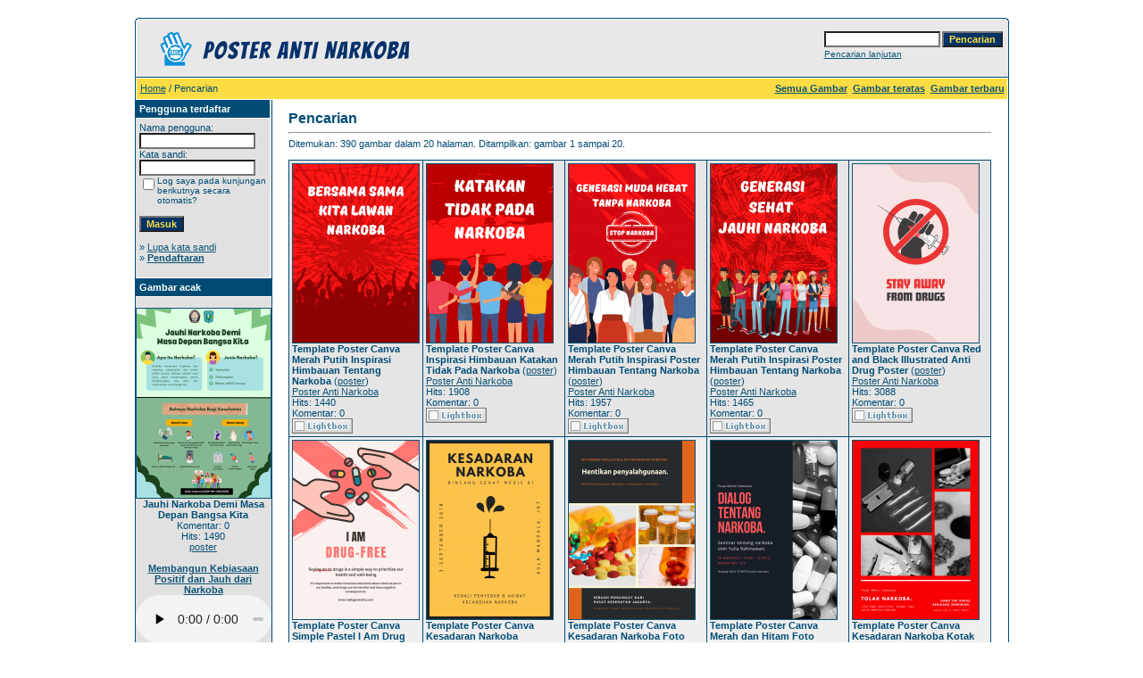

--- FILE ---
content_type: text/html;charset=UTF-8
request_url: https://poster.antinarkoba.com/cari.php?search_user=poster
body_size: 5032
content:
<!DOCTYPE HTML PUBLIC "-//W3C//DTD HTML 4.01 Transitional//EN">
<html lang="ID" class="notranslate" dir="ltr">
<head>
<title>Poster Anti Narkoba</title>
<meta http-equiv="content-type" content="text/html; charset=UTF-8" />
<meta name="description" content="Kumpulan Desain Poster Anti Narkoba Dari Berbagai Sumber Untuk Media Berbagi Informasi - Poster Anti Narkoba" />
<meta name="keywords" content="poster anti narkoba, anti narkoba poster, poster antinarkoba, desain poster anti narkoba, poster stop narkoba, poster narkoba, poster anti narkoba keren, poster hidup100persen, poster hidup 100 persen, poster cegah narkoba" />
<meta name="robots" content="index,follow" />
<meta name="revisit-after" content="10 days" />
<meta http-equiv="imagetoolbar" content="no" />
<link rel="stylesheet" href="./templates/default_960px/style.css" type="text/css" />
<link rel="shortcut icon" href="./favicon.ico" />
<script language="javascript" type="text/javascript" />
<!--

  var captcha_reload_count = 0;
	var captcha_image_url = "./captcha.php";
  function new_captcha_image() {
    if (captcha_image_url.indexOf('?') == -1) {
		  document.getElementById('captcha_image').src= captcha_image_url+'?c='+captcha_reload_count;
		} else {
		  document.getElementById('captcha_image').src= captcha_image_url+'&c='+captcha_reload_count;
		}

    document.getElementById('captcha_input').value="";
    document.getElementById('captcha_input').focus();
    captcha_reload_count++;
  }

	function opendetailwindow() { 
    window.open('','detailwindow','toolbar=no,scrollbars=yes,resizable=no,width=680,height=480');
  }
  
  function right(e) {
    if ((document.layers || (document.getElementById && !document.all)) && (e.which == 2 || e.which == 3)) {
      alert("© Copyleft by Poster Anti Narkoba");
      return false;
    }
    else if (event.button == 2 || event.button == 3) {
      alert("© Copyright by Poster Anti Narkoba");
      return false;
    }
    return true;
  }

  if (document.layers){
    document.captureEvents(Event.MOUSEDOWN);
    document.onmousedown = right;
  }
  else if (document.all && !document.getElementById){
    document.onmousedown = right;
  }

	document.oncontextmenu = new Function("alert('©Copyleft. Mau simpan gambar daftar aja dulu Kak');return false");

// -->
</script>
</head>
<body bgcolor="#FFFFFF" text="#0F5475" link="#0F5475" vlink="#0F5475" alink="#0F5475">
<br />
<table width="960" border="0" cellspacing="0" cellpadding="0" align="center">
  <tr> 
    <td> 
      <table width="100%" border="0" cellspacing="0" cellpadding="0" class="tablehead">
        <tr> 
          <td width="100%" colspan="4"><table cellpadding="0" cellspacing="0" width="100%">
    <tr>
        <td width="6"><img src="./templates/default_960px/images/header_top_left.gif" width="6" height="6" alt="" /></td>
        <td width="100%"><img src="./templates/default_960px/images/header_top.gif" width="100%" height="6" alt="" /></td>
	<td width="6"><img src="./templates/default_960px/images/header_top_right.gif" width="6" height="6" alt="" /></td>
    </tr>
</table>
</td>
        </tr>
        <tr> 
          <td width="6"><img src="./templates/default_960px/images/header_left.gif" width="6" height="60" alt="" /></td>
          <td width="100%"><img src="./templates/default_960px/images/header_logo.gif" width="405" height="60" alt="" /></td>
          <td width="225" align="right"> 
            <form method="post" action="./cari.php"><input type="hidden" name="__csrf" value="8f9ac61c1e63e52441d94e52e0061cb7" />

              <table border="0" cellspacing="0" cellpadding="1">
                <tr> 
                  <td> 
                    <input type="text" name="search_keywords" size="15" class="searchinput" />
                  </td>
                  <td> 
                    <input type="submit" value="Pencarian" class="button" name="submit" />
                  </td>
                </tr>
                <tr valign="top"> 
                  <td colspan="2"><a href="./cari.php" class="smalltext">Pencarian lanjutan</a></td>
                </tr>
              </table>
            </form>
          </td>
          <td align="right" width="6"><img src="./templates/default_960px/images/header_right.gif" width="6" height="60" alt="" /></td>
        </tr>
      </table>
    </td>
  </tr>
  <tr> 
    <td class="bordercolor"> 
      <table width="100%" border="0" cellspacing="1" cellpadding="0">
        <tr> 
          <td class="tablebgcolor"> 
            <table width="100%" border="0" cellspacing="1" cellpadding="0">
              <tr> 
                <td class="navbar" height="23"> 
                  <table width="100%" border="0" cellspacing="0" cellpadding="0">
                    <tr> 
                      <td><img src="./templates/default_960px/images/spacer.gif" width="4" height="4" alt="" /><span class="clickstream"><a href="././" class="clickstream">Home</a>&nbsp;/&nbsp;Pencarian</span></td>
                      <td align="right">
<a href="https://poster.antinarkoba.com/kategori1.php"><b>Semua Gambar</b></a>&nbsp;
						<a href="./top.php"><b>Gambar teratas</b></a>&nbsp;
						<a href="./cari.php?search_new_images=1"><b>Gambar terbaru</b></a>&nbsp;
					  </td>
                    </tr>
                  </table>
                </td>
              </tr>
            </table>
            <table width="100%" border="0" cellspacing="0" cellpadding="0">
              <tr> 
                <td width="150" class="row2" valign="top">
                  <table width="150" border="0" cellspacing="0" cellpadding="0">
                    <tr> 
                      <td class="head2" height="20"><img src="./templates/default_960px/images/spacer.gif" alt="" width="4" height="4" />Pengguna terdaftar</td>
                    </tr>
                    <tr> 
                      <td class="tablebgcolor"><img src="./templates/default_960px/images/spacer.gif" alt="" width="1" height="1" /></td>
                    </tr>
                    <tr> 
                      <td align="center" class="row1"><table width="100%" border="0" cellpadding="4" cellspacing="0">
  <tr> 
    <td valign="top" align="left"> 
      <form action="./login.php" method="post"><input type="hidden" name="__csrf" value="8f9ac61c1e63e52441d94e52e0061cb7" />

        Nama pengguna:<br />
        <input type="text" size="10" name="user_name" class="logininput" />
        <br />
        Kata sandi:<br />
        <input type="password" size="10" name="user_password" class="logininput" />
        <br />
        <table border="0" cellspacing="0" cellpadding="0">
          <tr valign="top"> 
            <td><input type="checkbox" name="auto_login" value="1" /></td>
            <td><span class="smalltext">Log saya pada kunjungan berikutnya secara otomatis?</span></td>
          </tr>
        </table>
        <br />
		<input type="submit" value="Masuk" class="button" />
      </form>
      » <a href="./member.php?action=lostpassword">Lupa kata sandi</a><br />
	  » <b><a href="./register.php">Pendaftaran</a></b><br>&nbsp;</td>
  </tr>
</table></td>
                    </tr>
                    <tr> 
                      <td class="tablebgcolor"><img src="./templates/default_960px/images/spacer.gif" alt="" width="1" height="1" /></td>
                    </tr>
                  </table>
				                    <table width="150" border="0" cellspacing="0" cellpadding="0">
                    <tr> 
                      <td class="head2" height="20"> <img src="./templates/default_960px/images/spacer.gif" alt="" width="4" height="4" />Gambar acak</td>
                    </tr>
                    <tr> 
                      <td class="tablebgcolor"><img src="./templates/default_960px/images/spacer.gif" alt="" width="1" height="1" /></td>
                    </tr>
                    <tr> 
                      <td align="center" class="row1">
					    <br />
                        <a href="./gambar946.php"><img src="./data/thumbnails/1/Jauhi_Narkoba_Demi_Masa_Depan_Bangsa_Kita.png" border="1" width="150" height="212" alt="Jauhi Narkoba Demi Masa Depan Bangsa Kita" title="Jauhi Narkoba Demi Masa Depan Bangsa Kita" /></a><br /><b>Jauhi Narkoba Demi Masa Depan Bangsa Kita</b><br />
Komentar: 0<br />Hits: 1490<br /><a href="./anggota19.php">poster</a>
<br /><br />
<a href="https://suara.antinarkoba.com/file_2019-10-25_membangun_kebiasaan_positif_dan_jauh_dari_narkoba_-_kbr_prime.mp3" target="_blank"><span style="font-weight:bold;">Membangun Kebiasaan Positif dan Jauh dari Narkoba</blockquote></span></a><audio style="width:100%;" controls preload="none">
			  <source src="https://suara.antinarkoba.com/media/2019-10-25_membangun_kebiasaan_positif_dan_jauh_dari_narkoba_-_kbr_prime.mp3" type="audio/mpeg">
			Your browser does not support the audio player
			</source></audio>						<br />
                        <br />
                      </td>
                    </tr>
                    <tr> 
                      <td class="tablebgcolor"><img src="./templates/default_960px/images/spacer.gif" alt="" width="1" height="1" /></td>
                    </tr>
                  </table>
				                  </td>
                <td width="1" class="bordercolor" valign="top"><img src="./templates/default_960px/images/spacer.gif" alt="" width="1" height="1" /></td>
                <td width="18" valign="top"><img src="./templates/default_960px/images/spacer.gif" alt="" width="18" height="18" /></td>
                <td width="100%" valign="top">
                  <br />
                  <b class="title">Pencarian</b> 
                  <hr size="1" />
                  Ditemukan: 390 gambar dalam 20 halaman. Ditampilkan: gambar 1 sampai 20.				  <br /><br />
                  				   
                  <table width="100%" border="0" cellspacing="0" cellpadding="0">
                    <tr> 
                      <td class="head1"><table width="100%" border="0" cellpadding="3" cellspacing="1">
<tr class="imagerow1">
<td width="20%" valign="top">
<!-- you wish detail page in a small javascript open window, use <a href="./gambar1098.php?search" onclick="opendetailwindow()" target="detailwindow"><img src="./data/thumbnails/1/merah_putih_inspirasi_poster_himbauan_tentang_narkoba.png" border="1" width="141" height="200" alt="Template Poster Canva Merah Putih Inspirasi Himbauan Tentang Narkoba" title="Template Poster Canva Merah Putih Inspirasi Himbauan Tentang Narkoba" /></a> -->
<a href="./gambar1098.php?search"><img src="./data/thumbnails/1/merah_putih_inspirasi_poster_himbauan_tentang_narkoba.png" border="1" width="141" height="200" alt="Template Poster Canva Merah Putih Inspirasi Himbauan Tentang Narkoba" title="Template Poster Canva Merah Putih Inspirasi Himbauan Tentang Narkoba" /></a><br />
<b>Template Poster Canva Merah Putih Inspirasi Himbauan Tentang Narkoba</b>  (<a href="./anggota19.php">poster</a>)
<br />
<a href="./kategori1.php">Poster Anti Narkoba</a><br />
Hits: 1440<br />
Komentar: 0<br />
<img src="./templates/default_960px/images/lightbox_off.gif" border="0" alt="" />
</td>
<td width="20%" valign="top">
<!-- you wish detail page in a small javascript open window, use <a href="./gambar1097.php?search" onclick="opendetailwindow()" target="detailwindow"><img src="./data/thumbnails/1/_inspirasi_poster_himbauan_katakan_tidak_pada_narkoba_.png" border="1" width="141" height="200" alt="Template Poster Canva Inspirasi Himbauan Katakan Tidak Pada Narkoba" title="Template Poster Canva Inspirasi Himbauan Katakan Tidak Pada Narkoba" /></a> -->
<a href="./gambar1097.php?search"><img src="./data/thumbnails/1/_inspirasi_poster_himbauan_katakan_tidak_pada_narkoba_.png" border="1" width="141" height="200" alt="Template Poster Canva Inspirasi Himbauan Katakan Tidak Pada Narkoba" title="Template Poster Canva Inspirasi Himbauan Katakan Tidak Pada Narkoba" /></a><br />
<b>Template Poster Canva Inspirasi Himbauan Katakan Tidak Pada Narkoba</b>  (<a href="./anggota19.php">poster</a>)
<br />
<a href="./kategori1.php">Poster Anti Narkoba</a><br />
Hits: 1908<br />
Komentar: 0<br />
<img src="./templates/default_960px/images/lightbox_off.gif" border="0" alt="" />
</td>
<td width="20%" valign="top">
<!-- you wish detail page in a small javascript open window, use <a href="./gambar1096.php?search" onclick="opendetailwindow()" target="detailwindow"><img src="./data/thumbnails/1/merah_putih_inspirasi_poster_himbauan_tentang_narkoba_2.png" border="1" width="141" height="200" alt="Template Poster Canva Merah Putih Inspirasi Poster Himbauan Tentang Narkoba" title="Template Poster Canva Merah Putih Inspirasi Poster Himbauan Tentang Narkoba" /></a> -->
<a href="./gambar1096.php?search"><img src="./data/thumbnails/1/merah_putih_inspirasi_poster_himbauan_tentang_narkoba_2.png" border="1" width="141" height="200" alt="Template Poster Canva Merah Putih Inspirasi Poster Himbauan Tentang Narkoba" title="Template Poster Canva Merah Putih Inspirasi Poster Himbauan Tentang Narkoba" /></a><br />
<b>Template Poster Canva Merah Putih Inspirasi Poster Himbauan Tentang Narkoba</b>  (<a href="./anggota19.php">poster</a>)
<br />
<a href="./kategori1.php">Poster Anti Narkoba</a><br />
Hits: 1957<br />
Komentar: 0<br />
<img src="./templates/default_960px/images/lightbox_off.gif" border="0" alt="" />
</td>
<td width="20%" valign="top">
<!-- you wish detail page in a small javascript open window, use <a href="./gambar1095.php?search" onclick="opendetailwindow()" target="detailwindow"><img src="./data/thumbnails/1/merah_putih_inspirasi_poster_himbauan_tentang_narkoba_1.png" border="1" width="141" height="200" alt="Template Poster Canva Merah Putih Inspirasi Poster Himbauan Tentang Narkoba" title="Template Poster Canva Merah Putih Inspirasi Poster Himbauan Tentang Narkoba" /></a> -->
<a href="./gambar1095.php?search"><img src="./data/thumbnails/1/merah_putih_inspirasi_poster_himbauan_tentang_narkoba_1.png" border="1" width="141" height="200" alt="Template Poster Canva Merah Putih Inspirasi Poster Himbauan Tentang Narkoba" title="Template Poster Canva Merah Putih Inspirasi Poster Himbauan Tentang Narkoba" /></a><br />
<b>Template Poster Canva Merah Putih Inspirasi Poster Himbauan Tentang Narkoba</b>  (<a href="./anggota19.php">poster</a>)
<br />
<a href="./kategori1.php">Poster Anti Narkoba</a><br />
Hits: 1465<br />
Komentar: 0<br />
<img src="./templates/default_960px/images/lightbox_off.gif" border="0" alt="" />
</td>
<td width="20%" valign="top">
<!-- you wish detail page in a small javascript open window, use <a href="./gambar1093.php?search" onclick="opendetailwindow()" target="detailwindow"><img src="./data/thumbnails/1/Red_and_Black_Illustrated_Anti_Drug_Poster.png" border="1" width="141" height="200" alt="Template Poster Canva Red and Black Illustrated Anti Drug Poster" title="Template Poster Canva Red and Black Illustrated Anti Drug Poster" /></a> -->
<a href="./gambar1093.php?search"><img src="./data/thumbnails/1/Red_and_Black_Illustrated_Anti_Drug_Poster.png" border="1" width="141" height="200" alt="Template Poster Canva Red and Black Illustrated Anti Drug Poster" title="Template Poster Canva Red and Black Illustrated Anti Drug Poster" /></a><br />
<b>Template Poster Canva Red and Black Illustrated Anti Drug Poster</b>  (<a href="./anggota19.php">poster</a>)
<br />
<a href="./kategori1.php">Poster Anti Narkoba</a><br />
Hits: 3088<br />
Komentar: 0<br />
<img src="./templates/default_960px/images/lightbox_off.gif" border="0" alt="" />
</td>
</tr>
<tr class="imagerow2">
<td width="20%" valign="top">
<!-- you wish detail page in a small javascript open window, use <a href="./gambar1092.php?search" onclick="opendetailwindow()" target="detailwindow"><img src="./data/thumbnails/1/Simple_Pastel_I_Am_Drug_Free_Poster.png" border="1" width="141" height="200" alt="Template Poster Canva Simple Pastel I Am Drug Free Poster" title="Template Poster Canva Simple Pastel I Am Drug Free Poster" /></a> -->
<a href="./gambar1092.php?search"><img src="./data/thumbnails/1/Simple_Pastel_I_Am_Drug_Free_Poster.png" border="1" width="141" height="200" alt="Template Poster Canva Simple Pastel I Am Drug Free Poster" title="Template Poster Canva Simple Pastel I Am Drug Free Poster" /></a><br />
<b>Template Poster Canva Simple Pastel I Am Drug Free Poster</b>  (<a href="./anggota19.php">poster</a>)
<br />
<a href="./kategori1.php">Poster Anti Narkoba</a><br />
Hits: 2931<br />
Komentar: 0<br />
<img src="./templates/default_960px/images/lightbox_off.gif" border="0" alt="" />
</td>
<td width="20%" valign="top">
<!-- you wish detail page in a small javascript open window, use <a href="./gambar1091.php?search" onclick="opendetailwindow()" target="detailwindow"><img src="./data/thumbnails/1/Poster_Kesadaran_Narkoba_Sederhana_Bertepi_Kuning_dan_Hitam.png" border="1" width="141" height="200" alt="Template Poster Canva Kesadaran Narkoba Sederhana Bertepi Kuning dan Hitam" title="Template Poster Canva Kesadaran Narkoba Sederhana Bertepi Kuning dan Hitam" /></a> -->
<a href="./gambar1091.php?search"><img src="./data/thumbnails/1/Poster_Kesadaran_Narkoba_Sederhana_Bertepi_Kuning_dan_Hitam.png" border="1" width="141" height="200" alt="Template Poster Canva Kesadaran Narkoba Sederhana Bertepi Kuning dan Hitam" title="Template Poster Canva Kesadaran Narkoba Sederhana Bertepi Kuning dan Hitam" /></a><br />
<b>Template Poster Canva Kesadaran Narkoba Sederhana Bertepi Kuning dan Hitam</b>  (<a href="./anggota19.php">poster</a>)
<br />
<a href="./kategori1.php">Poster Anti Narkoba</a><br />
Hits: 1995<br />
Komentar: 0<br />
<img src="./templates/default_960px/images/lightbox_off.gif" border="0" alt="" />
</td>
<td width="20%" valign="top">
<!-- you wish detail page in a small javascript open window, use <a href="./gambar1090.php?search" onclick="opendetailwindow()" target="detailwindow"><img src="./data/thumbnails/1/Poster_Kesadaran_Narkoba_Foto_Kolase_Hitam_Oranye.png" border="1" width="141" height="200" alt="Template Poster Canva Kesadaran Narkoba Foto Kolase Hitam Oranye" title="Template Poster Canva Kesadaran Narkoba Foto Kolase Hitam Oranye" /></a> -->
<a href="./gambar1090.php?search"><img src="./data/thumbnails/1/Poster_Kesadaran_Narkoba_Foto_Kolase_Hitam_Oranye.png" border="1" width="141" height="200" alt="Template Poster Canva Kesadaran Narkoba Foto Kolase Hitam Oranye" title="Template Poster Canva Kesadaran Narkoba Foto Kolase Hitam Oranye" /></a><br />
<b>Template Poster Canva Kesadaran Narkoba Foto Kolase Hitam Oranye</b>  (<a href="./anggota19.php">poster</a>)
<br />
<a href="./kategori1.php">Poster Anti Narkoba</a><br />
Hits: 1366<br />
Komentar: 0<br />
<img src="./templates/default_960px/images/lightbox_off.gif" border="0" alt="" />
</td>
<td width="20%" valign="top">
<!-- you wish detail page in a small javascript open window, use <a href="./gambar1089.php?search" onclick="opendetailwindow()" target="detailwindow"><img src="./data/thumbnails/1/Merah_dan_Hitam_Foto_Narkoba_Kesadaran_Poster.png" border="1" width="141" height="200" alt="Template Poster Canva Merah dan Hitam Foto Narkoba Kesadaran Poster" title="Template Poster Canva Merah dan Hitam Foto Narkoba Kesadaran Poster" /></a> -->
<a href="./gambar1089.php?search"><img src="./data/thumbnails/1/Merah_dan_Hitam_Foto_Narkoba_Kesadaran_Poster.png" border="1" width="141" height="200" alt="Template Poster Canva Merah dan Hitam Foto Narkoba Kesadaran Poster" title="Template Poster Canva Merah dan Hitam Foto Narkoba Kesadaran Poster" /></a><br />
<b>Template Poster Canva Merah dan Hitam Foto Narkoba Kesadaran Poster</b>  (<a href="./anggota19.php">poster</a>)
<br />
<a href="./kategori1.php">Poster Anti Narkoba</a><br />
Hits: 1128<br />
Komentar: 0<br />
<img src="./templates/default_960px/images/lightbox_off.gif" border="0" alt="" />
</td>
<td width="20%" valign="top">
<!-- you wish detail page in a small javascript open window, use <a href="./gambar1088.php?search" onclick="opendetailwindow()" target="detailwindow"><img src="./data/thumbnails/1/Poster_Kesadaran_Narkoba_Kotak_Foto_Merah_dan_Putih.png" border="1" width="141" height="200" alt="Template Poster Canva Kesadaran Narkoba Kotak Foto Merah dan Putih" title="Template Poster Canva Kesadaran Narkoba Kotak Foto Merah dan Putih" /></a> -->
<a href="./gambar1088.php?search"><img src="./data/thumbnails/1/Poster_Kesadaran_Narkoba_Kotak_Foto_Merah_dan_Putih.png" border="1" width="141" height="200" alt="Template Poster Canva Kesadaran Narkoba Kotak Foto Merah dan Putih" title="Template Poster Canva Kesadaran Narkoba Kotak Foto Merah dan Putih" /></a><br />
<b>Template Poster Canva Kesadaran Narkoba Kotak Foto Merah dan Putih</b>  (<a href="./anggota19.php">poster</a>)
<br />
<a href="./kategori1.php">Poster Anti Narkoba</a><br />
Hits: 1373<br />
Komentar: 0<br />
<img src="./templates/default_960px/images/lightbox_off.gif" border="0" alt="" />
</td>
</tr>
<tr class="imagerow1">
<td width="20%" valign="top">
<!-- you wish detail page in a small javascript open window, use <a href="./gambar1087.php?search" onclick="opendetailwindow()" target="detailwindow"><img src="./data/thumbnails/1/Merah_Bergambar_Kesadaran_Narkoba_Poster.png" border="1" width="141" height="200" alt="Template Poster Canva Merah Bergambar Kesadaran Narkoba Poster" title="Template Poster Canva Merah Bergambar Kesadaran Narkoba Poster" /></a> -->
<a href="./gambar1087.php?search"><img src="./data/thumbnails/1/Merah_Bergambar_Kesadaran_Narkoba_Poster.png" border="1" width="141" height="200" alt="Template Poster Canva Merah Bergambar Kesadaran Narkoba Poster" title="Template Poster Canva Merah Bergambar Kesadaran Narkoba Poster" /></a><br />
<b>Template Poster Canva Merah Bergambar Kesadaran Narkoba Poster</b>  (<a href="./anggota19.php">poster</a>)
<br />
<a href="./kategori1.php">Poster Anti Narkoba</a><br />
Hits: 1485<br />
Komentar: 0<br />
<img src="./templates/default_960px/images/lightbox_off.gif" border="0" alt="" />
</td>
<td width="20%" valign="top">
<!-- you wish detail page in a small javascript open window, use <a href="./gambar1086.php?search" onclick="opendetailwindow()" target="detailwindow"><img src="./data/thumbnails/1/Poster_Kesadaran_Narkoba_Wanita_Hijau.png" border="1" width="141" height="200" alt="Template Poster Canva Kesadaran Narkoba Wanita Hijau" title="Template Poster Canva Kesadaran Narkoba Wanita Hijau" /></a> -->
<a href="./gambar1086.php?search"><img src="./data/thumbnails/1/Poster_Kesadaran_Narkoba_Wanita_Hijau.png" border="1" width="141" height="200" alt="Template Poster Canva Kesadaran Narkoba Wanita Hijau" title="Template Poster Canva Kesadaran Narkoba Wanita Hijau" /></a><br />
<b>Template Poster Canva Kesadaran Narkoba Wanita Hijau</b>  (<a href="./anggota19.php">poster</a>)
<br />
<a href="./kategori1.php">Poster Anti Narkoba</a><br />
Hits: 1034<br />
Komentar: 0<br />
<img src="./templates/default_960px/images/lightbox_off.gif" border="0" alt="" />
</td>
<td width="20%" valign="top">
<!-- you wish detail page in a small javascript open window, use <a href="./gambar1085.php?search" onclick="opendetailwindow()" target="detailwindow"><img src="./data/thumbnails/1/Sederhana_Bertepi_Gambar_Narkoba_Kesadaran_Poster.png" border="1" width="141" height="200" alt="Template Poster Canva Sederhana Bertepi Gambar Narkoba Kesadaran Poster" title="Template Poster Canva Sederhana Bertepi Gambar Narkoba Kesadaran Poster" /></a> -->
<a href="./gambar1085.php?search"><img src="./data/thumbnails/1/Sederhana_Bertepi_Gambar_Narkoba_Kesadaran_Poster.png" border="1" width="141" height="200" alt="Template Poster Canva Sederhana Bertepi Gambar Narkoba Kesadaran Poster" title="Template Poster Canva Sederhana Bertepi Gambar Narkoba Kesadaran Poster" /></a><br />
<b>Template Poster Canva Sederhana Bertepi Gambar Narkoba Kesadaran Poster</b>  (<a href="./anggota19.php">poster</a>)
<br />
<a href="./kategori1.php">Poster Anti Narkoba</a><br />
Hits: 1395<br />
Komentar: 0<br />
<img src="./templates/default_960px/images/lightbox_off.gif" border="0" alt="" />
</td>
<td width="20%" valign="top">
<!-- you wish detail page in a small javascript open window, use <a href="./gambar1084.php?search" onclick="opendetailwindow()" target="detailwindow"><img src="./data/thumbnails/1/Poster_Kesadaran_Narkoba_Tipografis_Grunge_Hitam.png" border="1" width="141" height="200" alt="Template Poster Canva Kesadaran Narkoba Tipografis Grunge Hitam" title="Template Poster Canva Kesadaran Narkoba Tipografis Grunge Hitam" /></a> -->
<a href="./gambar1084.php?search"><img src="./data/thumbnails/1/Poster_Kesadaran_Narkoba_Tipografis_Grunge_Hitam.png" border="1" width="141" height="200" alt="Template Poster Canva Kesadaran Narkoba Tipografis Grunge Hitam" title="Template Poster Canva Kesadaran Narkoba Tipografis Grunge Hitam" /></a><br />
<b>Template Poster Canva Kesadaran Narkoba Tipografis Grunge Hitam</b>  (<a href="./anggota19.php">poster</a>)
<br />
<a href="./kategori1.php">Poster Anti Narkoba</a><br />
Hits: 1141<br />
Komentar: 0<br />
<img src="./templates/default_960px/images/lightbox_off.gif" border="0" alt="" />
</td>
<td width="20%" valign="top">
<!-- you wish detail page in a small javascript open window, use <a href="./gambar1083.php?search" onclick="opendetailwindow()" target="detailwindow"><img src="./data/thumbnails/1/Putih_Hijau_Bentuk_Tetesan_Kesadaran_Narkoba_Poster.png" border="1" width="141" height="200" alt="Template Poster Canva Putih Hijau Bentuk Tetesan Kesadaran Narkoba Poster" title="Template Poster Canva Putih Hijau Bentuk Tetesan Kesadaran Narkoba Poster" /></a> -->
<a href="./gambar1083.php?search"><img src="./data/thumbnails/1/Putih_Hijau_Bentuk_Tetesan_Kesadaran_Narkoba_Poster.png" border="1" width="141" height="200" alt="Template Poster Canva Putih Hijau Bentuk Tetesan Kesadaran Narkoba Poster" title="Template Poster Canva Putih Hijau Bentuk Tetesan Kesadaran Narkoba Poster" /></a><br />
<b>Template Poster Canva Putih Hijau Bentuk Tetesan Kesadaran Narkoba Poster</b>  (<a href="./anggota19.php">poster</a>)
<br />
<a href="./kategori1.php">Poster Anti Narkoba</a><br />
Hits: 1172<br />
Komentar: 0<br />
<img src="./templates/default_960px/images/lightbox_off.gif" border="0" alt="" />
</td>
</tr>
<tr class="imagerow2">
<td width="20%" valign="top">
<!-- you wish detail page in a small javascript open window, use <a href="./gambar1082.php?search" onclick="opendetailwindow()" target="detailwindow"><img src="./data/thumbnails/1/Kuning_Foto_Latar_Belakang_Kesadaran_Narkoba_Poster.png" border="1" width="141" height="200" alt="Template Poster Canva Kuning Foto Latar Belakang Kesadaran Narkoba Poster" title="Template Poster Canva Kuning Foto Latar Belakang Kesadaran Narkoba Poster" /></a> -->
<a href="./gambar1082.php?search"><img src="./data/thumbnails/1/Kuning_Foto_Latar_Belakang_Kesadaran_Narkoba_Poster.png" border="1" width="141" height="200" alt="Template Poster Canva Kuning Foto Latar Belakang Kesadaran Narkoba Poster" title="Template Poster Canva Kuning Foto Latar Belakang Kesadaran Narkoba Poster" /></a><br />
<b>Template Poster Canva Kuning Foto Latar Belakang Kesadaran Narkoba Poster</b>  (<a href="./anggota19.php">poster</a>)
<br />
<a href="./kategori1.php">Poster Anti Narkoba</a><br />
Hits: 1380<br />
Komentar: 0<br />
<img src="./templates/default_960px/images/lightbox_off.gif" border="0" alt="" />
</td>
<td width="20%" valign="top">
<!-- you wish detail page in a small javascript open window, use <a href="./gambar1081.php?search" onclick="opendetailwindow()" target="detailwindow"><img src="./data/thumbnails/2/9.png" border="1" width="150" height="150" alt="Hidup yang bebas dari narkoba adalah hidup yang lebih bermakna dan berarti." title="Hidup yang bebas dari narkoba adalah hidup yang lebih bermakna dan berarti." /></a> -->
<a href="./gambar1081.php?search"><img src="./data/thumbnails/2/9.png" border="1" width="150" height="150" alt="Hidup yang bebas dari narkoba adalah hidup yang lebih bermakna dan berarti." title="Hidup yang bebas dari narkoba adalah hidup yang lebih bermakna dan berarti." /></a><br />
<b>Hidup yang bebas dari narkoba adalah hidup yang lebih bermakna dan berarti.</b>  (<a href="./anggota19.php">poster</a>)
<br />
<a href="./kategori2.php">Quotes Anti Narkoba</a><br />
Hits: 1081<br />
Komentar: 0<br />
<img src="./templates/default_960px/images/lightbox_off.gif" border="0" alt="" />
</td>
<td width="20%" valign="top">
<!-- you wish detail page in a small javascript open window, use <a href="./gambar1080.php?search" onclick="opendetailwindow()" target="detailwindow"><img src="./data/thumbnails/2/50.png" border="1" width="150" height="150" alt="Kamu tidak sendirian dalam perjuangan melawan narkoba. Bersatu dan dukunglah satu sama lain." title="Kamu tidak sendirian dalam perjuangan melawan narkoba. Bersatu dan dukunglah satu sama lain." /></a> -->
<a href="./gambar1080.php?search"><img src="./data/thumbnails/2/50.png" border="1" width="150" height="150" alt="Kamu tidak sendirian dalam perjuangan melawan narkoba. Bersatu dan dukunglah satu sama lain." title="Kamu tidak sendirian dalam perjuangan melawan narkoba. Bersatu dan dukunglah satu sama lain." /></a><br />
<b>Kamu tidak sendirian dalam perjuangan melawan narkoba. Bersatu dan dukunglah satu sama lain.</b>  (<a href="./anggota19.php">poster</a>)
<br />
<a href="./kategori2.php">Quotes Anti Narkoba</a><br />
Hits: 1136<br />
Komentar: 0<br />
<img src="./templates/default_960px/images/lightbox_off.gif" border="0" alt="" />
</td>
<td width="20%" valign="top">
<!-- you wish detail page in a small javascript open window, use <a href="./gambar1079.php?search" onclick="opendetailwindow()" target="detailwindow"><img src="./data/thumbnails/2/49.png" border="1" width="150" height="150" alt="Hidup bebas dari narkoba adalah jalan menuju kehidupan yang lebih baik." title="Hidup bebas dari narkoba adalah jalan menuju kehidupan yang lebih baik." /></a> -->
<a href="./gambar1079.php?search"><img src="./data/thumbnails/2/49.png" border="1" width="150" height="150" alt="Hidup bebas dari narkoba adalah jalan menuju kehidupan yang lebih baik." title="Hidup bebas dari narkoba adalah jalan menuju kehidupan yang lebih baik." /></a><br />
<b>Hidup bebas dari narkoba adalah jalan menuju kehidupan yang lebih baik.</b>  (<a href="./anggota19.php">poster</a>)
<br />
<a href="./kategori2.php">Quotes Anti Narkoba</a><br />
Hits: 1341<br />
Komentar: 0<br />
<img src="./templates/default_960px/images/lightbox_off.gif" border="0" alt="" />
</td>
<td width="20%" valign="top">
<!-- you wish detail page in a small javascript open window, use <a href="./gambar1078.php?search" onclick="opendetailwindow()" target="detailwindow"><img src="./data/thumbnails/2/48.png" border="1" width="150" height="150" alt="Keberhasilan sejati adalah ketika kamu melawan godaan narkoba dan tetap teguh." title="Keberhasilan sejati adalah ketika kamu melawan godaan narkoba dan tetap teguh." /></a> -->
<a href="./gambar1078.php?search"><img src="./data/thumbnails/2/48.png" border="1" width="150" height="150" alt="Keberhasilan sejati adalah ketika kamu melawan godaan narkoba dan tetap teguh." title="Keberhasilan sejati adalah ketika kamu melawan godaan narkoba dan tetap teguh." /></a><br />
<b>Keberhasilan sejati adalah ketika kamu melawan godaan narkoba dan tetap teguh.</b>  (<a href="./anggota19.php">poster</a>)
<br />
<a href="./kategori2.php">Quotes Anti Narkoba</a><br />
Hits: 1109<br />
Komentar: 0<br />
<img src="./templates/default_960px/images/lightbox_off.gif" border="0" alt="" />
</td>
</tr>
</table>
</td>
                    </tr>
                  </table>
                   
                  <br />
				  <b class="pagingon">1</b>&nbsp;&nbsp;<a href="cari.php?show_result=1&amp;page=2" class="paging">2</a>&nbsp;&nbsp;<a href="cari.php?show_result=1&amp;page=3" class="paging">3</a>&nbsp;&nbsp;<a href="cari.php?show_result=1&amp;page=4" class="paging">4</a>&nbsp;&nbsp;<a href="cari.php?show_result=1&amp;page=5" class="paging">5</a>&nbsp;&nbsp;<a href="cari.php?show_result=1&amp;page=6" class="paging">6</a>&nbsp;&nbsp;<a href="cari.php?show_result=1&amp;page=2" class="paging">&raquo;</a>&nbsp;&nbsp;<a href="cari.php?show_result=1&amp;page=20" class="paging">Halaman terakhir &raquo;</a> 
                  <br />
				  <br />
                  <table width="100%" border="0" cellspacing="0" cellpadding="0">
                    <tr> 
                      <td><form method="get" name="jumpbox" action="./kategori.php">
  <table border="0" cellspacing="0" cellpadding="0">
    <tr> 
      <td valign="bottom">
<select name="cat_id" onchange="if (this.options[this.selectedIndex].value != 0){ forms['jumpbox'].submit() }" class="categoryselect">
<option value="0">Pilih kategori</option>
<option value="0">-------------------------------</option>
<option value="1" class="dropdownmarker">Poster Anti Narkoba</option>
<option value="2" class="dropdownmarker">Quotes Anti Narkoba</option>
</select>
</td>
      <td valign="top"> 
        <input type="submit" value="Go" class="button" />
      </td>
    </tr>
  </table>
</form>
</td>
                      <td align="right"><form method="post" action="cari.php?show_result=1" name="perpagebox"><input type="hidden" name="__csrf" value="8f9ac61c1e63e52441d94e52e0061cb7" />

  <table border="0" cellspacing="0" cellpadding="0">
    <tr>
      <td>Gambar per halaman:&nbsp;</td>
      <td>
<select onchange="if (this.options[this.selectedIndex].value != 0 && typeof forms['perpagebox'] != 'undefined'){ forms['perpagebox'].submit() }" name="setperpage" class="setperpageselect">
<option value="5">5</option>
<option value="10">10</option>
<option value="15">15</option>
<option value="20" selected="selected">20</option>
<option value="25">25</option>
<option value="30">30</option>
<option value="35">35</option>
<option value="40">40</option>
<option value="45">45</option>
<option value="50">50</option>
</select>
<input type="hidden" name="show_result" value="1" />
</td>
      <td>
        <input type="submit" value="Go" class="button" />
      </td>
    </tr>
  </table>
</form>
</td>
                    </tr>
                  </table>
                  <p>&nbsp;</p>
                </td>
                <td width="19" valign="top"><img src="./templates/default_960px/images/spacer.gif" alt="" width="19" height="19" /></td>
              </tr>
            </table>
          </td>
        </tr>
      </table>
    </td>
  </tr>
  <tr> 
    <td> 
      <table width="100%" border="0" cellspacing="0" cellpadding="0" class="tablebottom">
        <tr> 
          <td width="6" nowrap><img src="./templates/default_960px/images/footer_left.gif" width="6" height="19" alt="" /></td>
          <td width="100%"></td>
          <td width="6" nowrap><img src="./templates/default_960px/images/footer_right.gif" width="6" height="19" alt="" /></td>
        </tr>
      </table>
    </td>
  </tr>
</table>
<p   font-size: 11px; align="center">Semua gambar/poster merupakan <u>hak cipta masing-masing creator</u>. <br />Punya karya Poster Anti Narkoba, ingin berbagi, berkomentar atau mendownload <a target="_blank" href="https://poster.antinarkoba.com/register.php"><b>daftar dulu ya gaes..</b></a> <br>
<a href="https://poster.antinarkoba.com">Poster Anti Narkoba</a> adalah bagian dari <a target="_blank" href="https://www.antinarkoba.com">Portal Anti Narkoba</a> yang didukung oleh <a target="_blank" href="https://bit.ly/relawanantinarkoba">Relawan Anti Narkoba</a> dibuat menggunakan 4images.<br>
<a href="https://blog.antinarkoba.com" target="_blank">Blog Anti Narkoba</a> - <a target="_blank" href="https://kampung.antinarkoba.com">Kampung Anti Narkoba</a> - <a target="_blank" href="https://komunitas.antinarkoba.com">Komunitas Anti Narkoba</a> - <a target="_blank" href="https://wiki.antinarkoba.com">Wiki Anti Narkoba</a> - <a target="_blank" href="https://forum.antinarkoba.com">Forum Anti Narkoba</a> - <a target="_blank" href="https://peta.antinarkoba.com">Peta Anti Narkoba</a>
- <a target="_blank" href="https://suara.antinarkoba.com">Suara Anti Narkoba</a> - <a target="_blank" href="https://video.antinarkoba.com">Video Anti Narkoba</a></p>

<!-- Go to www.addthis.com/dashboard to customize your tools --> <script type="text/javascript" src="//s7.addthis.com/js/300/addthis_widget.js#pubid=ra-5baa14ab22c2b81c"></script> 
 <!-- Histats.com  START  (aync)-->
<script type="text/javascript">var _Hasync= _Hasync|| [];
_Hasync.push(['Histats.start', '1,4202627,4,0,0,0,00010000']);
_Hasync.push(['Histats.fasi', '1']);
_Hasync.push(['Histats.track_hits', '']);
(function() {
var hs = document.createElement('script'); hs.type = 'text/javascript'; hs.async = true;
hs.src = ('//s10.histats.com/js15_as.js');
(document.getElementsByTagName('head')[0] || document.getElementsByTagName('body')[0]).appendChild(hs);
})();</script>
<noscript><a href="/" target="_blank"><img  src="//sstatic1.histats.com/0.gif?4202627&101" alt="free hit counter" border="0"></a></noscript>
<!-- Histats.com  END  -->
</body>
</html>